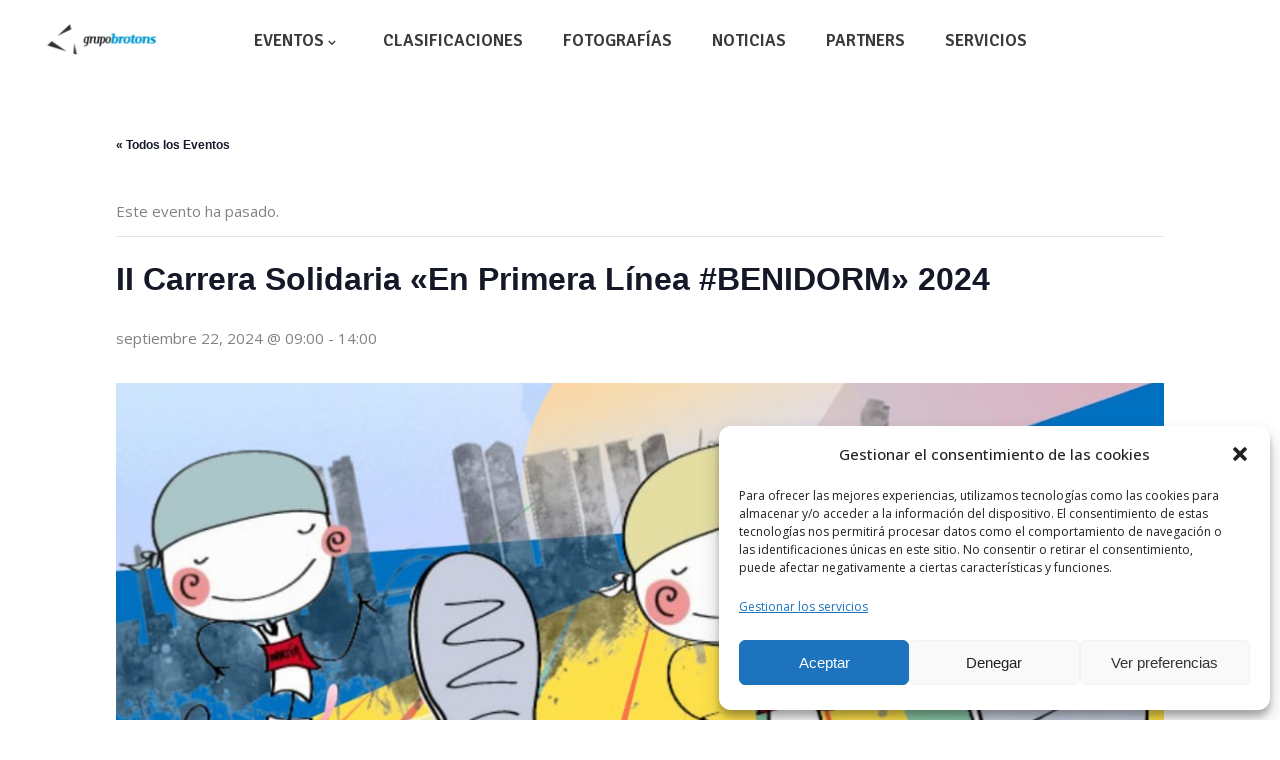

--- FILE ---
content_type: text/css
request_url: https://grupobrotons.com/wp-content/themes/superfood/assets/css/style_dynamic.css?ver=1768217092
body_size: 57
content:
.eltdf-boxed .eltdf-wrapper { background-attachment: fixed;}

.eltdf-content .eltdf-content-inner > .eltdf-full-width > .eltdf-full-width-inner { padding-top: 40px;}

.eltdf-content .eltdf-content-inner > .eltdf-container > .eltdf-container-inner { padding-top: 40px;}

footer .eltdf-footer-top-holder { background-color: #606060;}

footer .eltdf-footer-bottom-holder { background-color: #cecece;}


        
        
        
        
        
        
        
        
        
        
        
        
        
        
        
        
        

--- FILE ---
content_type: text/css
request_url: https://grupobrotons.com/wp-content/themes/superfood/assets/css/modules-responsive.min.css?ver=6.9
body_size: 4633
content:
@media only screen and (max-width:1200px){.eltdf-container-inner,.eltdf-grid,.eltdf-row-grid-section,.eltdf-slider .carousel-inner .eltdf-slider-content-outer{width:950px}}@media only screen and (max-width:1024px){.eltdf-container-inner,.eltdf-grid,.eltdf-row-grid-section,.eltdf-slider .carousel-inner .eltdf-slider-content-outer{width:768px}}@media only screen and (max-width:800px){.eltdf-container-inner,.eltdf-grid,.eltdf-row-grid-section,.eltdf-slider .carousel-inner .eltdf-slider-content-outer{width:600px}}@media only screen and (max-width:680px){.eltdf-container-inner,.eltdf-grid,.eltdf-row-grid-section,.eltdf-slider .carousel-inner .eltdf-slider-content-outer{width:420px}}@media only screen and (max-width:480px){.eltdf-container-inner,.eltdf-grid,.eltdf-row-grid-section,.eltdf-slider .carousel-inner .eltdf-slider-content-outer{width:300px}}@media only screen and (max-width:320px){.eltdf-container-inner,.eltdf-grid,.eltdf-row-grid-section,.eltdf-slider .carousel-inner .eltdf-slider-content-outer{width:95%}}@media only screen and (max-width:1440px){.eltdf-header-vertical .eltdf-container-inner,.eltdf-header-vertical .eltdf-grid,.eltdf-header-vertical .eltdf-row-grid-section,.eltdf-header-vertical .eltdf-slider .carousel-inner .eltdf-slider-content-outer{width:950px}}@media only screen and (max-width:1200px){.eltdf-header-vertical .eltdf-container-inner,.eltdf-header-vertical .eltdf-grid,.eltdf-header-vertical .eltdf-row-grid-section,.eltdf-header-vertical .eltdf-slider .carousel-inner .eltdf-slider-content-outer{width:768px}}@media only screen and (max-width:1024px){.eltdf-header-vertical .eltdf-container-inner,.eltdf-header-vertical .eltdf-grid,.eltdf-header-vertical .eltdf-row-grid-section,.eltdf-header-vertical .eltdf-slider .carousel-inner .eltdf-slider-content-outer{width:768px}}@media only screen and (max-width:800px){.eltdf-header-vertical .eltdf-container-inner,.eltdf-header-vertical .eltdf-grid,.eltdf-header-vertical .eltdf-row-grid-section,.eltdf-header-vertical .eltdf-slider .carousel-inner .eltdf-slider-content-outer{width:600px}}@media only screen and (max-width:680px){.eltdf-header-vertical .eltdf-container-inner,.eltdf-header-vertical .eltdf-grid,.eltdf-header-vertical .eltdf-row-grid-section,.eltdf-header-vertical .eltdf-slider .carousel-inner .eltdf-slider-content-outer{width:420px}}@media only screen and (max-width:480px){.eltdf-header-vertical .eltdf-container-inner,.eltdf-header-vertical .eltdf-grid,.eltdf-header-vertical .eltdf-row-grid-section,.eltdf-header-vertical .eltdf-slider .carousel-inner .eltdf-slider-content-outer{width:300px}}@media only screen and (max-width:320px){.eltdf-header-vertical .eltdf-container-inner,.eltdf-header-vertical .eltdf-grid,.eltdf-header-vertical .eltdf-row-grid-section,.eltdf-header-vertical .eltdf-slider .carousel-inner .eltdf-slider-content-outer{width:95%}}@media only screen and (max-width:1200px){.eltdf-boxed .eltdf-footer-inner,.eltdf-boxed .eltdf-wrapper-inner{width:1000px}}@media only screen and (max-width:1024px){.eltdf-boxed .eltdf-footer-inner,.eltdf-boxed .eltdf-wrapper-inner{width:818px}}@media only screen and (max-width:768px){.eltdf-boxed .eltdf-footer-inner,.eltdf-boxed .eltdf-wrapper-inner{width:650px}}@media only screen and (max-width:600px){.eltdf-boxed .eltdf-footer-inner,.eltdf-boxed .eltdf-wrapper-inner{width:470px}}@media only screen and (max-width:480px){.eltdf-boxed .eltdf-footer-inner,.eltdf-boxed .eltdf-wrapper-inner{width:350px}}@media only screen and (max-width:320px){.eltdf-boxed .eltdf-footer-inner,.eltdf-boxed .eltdf-wrapper-inner{width:96%}}@media only screen and (max-width:1440px){.eltdf-two-columns-66-33 .eltdf-column1 .eltdf-column-inner{padding:0 21px 0 0}.eltdf-two-columns-66-33 .eltdf-column2 .eltdf-column-inner{padding:0 0 0 21px}.eltdf-two-columns-33-66 .eltdf-column1 .eltdf-column-inner{padding:0 21px 0 0}.eltdf-two-columns-33-66 .eltdf-column2 .eltdf-column-inner{padding:0 0 0 21px}.eltdf-two-columns-75-25 .eltdf-column1 .eltdf-column-inner{padding:0 21px 0 0}.eltdf-two-columns-75-25 .eltdf-column2 .eltdf-column-inner{padding:0 0 0 21px}.eltdf-two-columns-25-75 .eltdf-column1 .eltdf-column-inner{padding:0 21px 0 0}.eltdf-two-columns-25-75 .eltdf-column2 .eltdf-column-inner{padding:0 0 0 21px}}@media only screen and (max-width:1024px){.eltdf-content{margin-top:0!important}.eltdf-content .eltdf-five-columns>.eltdf-five-columns-inner>.eltdf-column,.eltdf-content .eltdf-four-columns>.eltdf-four-columns-inner>.eltdf-column,.eltdf-content .eltdf-three-columns>.eltdf-three-columns-inner>.eltdf-column,.eltdf-content .eltdf-two-columns-25-75>.eltdf-column1,.eltdf-content .eltdf-two-columns-25-75>.eltdf-column2,.eltdf-content .eltdf-two-columns-33-66>.eltdf-column1,.eltdf-content .eltdf-two-columns-33-66>.eltdf-column2,.eltdf-content .eltdf-two-columns-50-50>.eltdf-two-columns-50-50-inner>.eltdf-column,.eltdf-content .eltdf-two-columns-66-33>.eltdf-column1,.eltdf-content .eltdf-two-columns-66-33>.eltdf-column2,.eltdf-content .eltdf-two-columns-75-25>.eltdf-column1,.eltdf-content .eltdf-two-columns-75-25>.eltdf-column2{width:100%}.eltdf-content .eltdf-five-columns>.eltdf-five-columns-inner,.eltdf-content .eltdf-four-columns>.eltdf-four-columns-inner,.eltdf-content .eltdf-three-columns>.eltdf-three-columns-inner,.eltdf-content .eltdf-two-columns-50-50>.eltdf-two-columns-50-50-inner{margin:0}.eltdf-content .eltdf-five-columns>.eltdf-five-columns-inner>.eltdf-column>.eltdf-column-inner,.eltdf-content .eltdf-four-columns>.eltdf-four-columns-inner>.eltdf-column>.eltdf-column-inner,.eltdf-content .eltdf-three-columns>.eltdf-three-columns-inner>.eltdf-column>.eltdf-column-inner,.eltdf-content .eltdf-two-columns-25-75>.eltdf-column1>.eltdf-column-inner,.eltdf-content .eltdf-two-columns-25-75>.eltdf-column2>.eltdf-column-inner,.eltdf-content .eltdf-two-columns-33-66>.eltdf-column1>.eltdf-column-inner,.eltdf-content .eltdf-two-columns-33-66>.eltdf-column2>.eltdf-column-inner,.eltdf-content .eltdf-two-columns-50-50>.eltdf-two-columns-50-50-inner>.eltdf-column>.eltdf-column-inner,.eltdf-content .eltdf-two-columns-66-33>.eltdf-column1>.eltdf-column-inner,.eltdf-content .eltdf-two-columns-66-33>.eltdf-column2>.eltdf-column-inner,.eltdf-content .eltdf-two-columns-75-25>.eltdf-column1>.eltdf-column-inner,.eltdf-content .eltdf-two-columns-75-25>.eltdf-column2>.eltdf-column-inner{padding:0}}@media only screen and (min-width:769px) and (max-width:1024px){footer .eltdf-footer-bottom-holder .eltdf-column,footer .eltdf-footer-top-holder .eltdf-column{width:50%}footer .eltdf-footer-bottom-holder .eltdf-column:first-child,footer .eltdf-footer-bottom-holder .eltdf-column:nth-child(2),footer .eltdf-footer-top-holder .eltdf-column:first-child,footer .eltdf-footer-top-holder .eltdf-column:nth-child(2){margin-bottom:30px}footer .eltdf-footer-bottom-holder .eltdf-column:nth-child(3),footer .eltdf-footer-top-holder .eltdf-column:nth-child(3){clear:both}}@media only screen and (max-width:768px){.eltdf-five-columns>.eltdf-five-columns-inner>.eltdf-column,.eltdf-four-columns>.eltdf-four-columns-inner>.eltdf-column,.eltdf-three-columns>.eltdf-three-columns-inner>.eltdf-column,.eltdf-two-columns-25-75>.eltdf-column1,.eltdf-two-columns-25-75>.eltdf-column2,.eltdf-two-columns-33-66>.eltdf-column1,.eltdf-two-columns-33-66>.eltdf-column2,.eltdf-two-columns-50-50-small>.eltdf-two-columns-50-50-inner>.eltdf-column,.eltdf-two-columns-50-50>.eltdf-two-columns-50-50-inner>.eltdf-column,.eltdf-two-columns-66-33>.eltdf-column1,.eltdf-two-columns-66-33>.eltdf-column2,.eltdf-two-columns-75-25>.eltdf-column1,.eltdf-two-columns-75-25>.eltdf-column2{width:100%}.eltdf-five-columns>.eltdf-five-columns-inner,.eltdf-four-columns>.eltdf-four-columns-inner,.eltdf-three-columns>.eltdf-three-columns-inner,.eltdf-two-columns-50-50-small>.eltdf-two-columns-50-50-inner,.eltdf-two-columns-50-50>.eltdf-two-columns-50-50-inner{margin:0}.eltdf-five-columns>.eltdf-five-columns-inner>.eltdf-column>.eltdf-column-inner,.eltdf-four-columns>.eltdf-four-columns-inner>.eltdf-column>.eltdf-column-inner,.eltdf-three-columns>.eltdf-three-columns-inner>.eltdf-column>.eltdf-column-inner,.eltdf-two-columns-25-75>.eltdf-column1>.eltdf-column-inner,.eltdf-two-columns-25-75>.eltdf-column2>.eltdf-column-inner,.eltdf-two-columns-33-66>.eltdf-column1>.eltdf-column-inner,.eltdf-two-columns-33-66>.eltdf-column2>.eltdf-column-inner,.eltdf-two-columns-50-50-small>.eltdf-two-columns-50-50-inner>.eltdf-column>.eltdf-column-inner,.eltdf-two-columns-50-50>.eltdf-two-columns-50-50-inner>.eltdf-column>.eltdf-column-inner,.eltdf-two-columns-66-33>.eltdf-column1>.eltdf-column-inner,.eltdf-two-columns-66-33>.eltdf-column2>.eltdf-column-inner,.eltdf-two-columns-75-25>.eltdf-column1>.eltdf-column-inner,.eltdf-two-columns-75-25>.eltdf-column2>.eltdf-column-inner{padding:0}}@media only screen and (max-width:1400px){.eltdf-top-bar .eltdf-grid{width:100%}.eltdf-top-bar .eltdf-grid>.eltdf-vertical-align-containers{padding:0 30px}.eltdf-top-bar>.eltdf-vertical-align-containers{padding:0 30px}.eltdf-page-header .eltdf-menu-area{padding:0 30px}.eltdf-page-header .eltdf-sticky-header .eltdf-sticky-holder .eltdf-vertical-align-containers{padding:0 30px}.eltdf-header-standard .eltdf-menu-area .eltdf-grid{width:100%}}@media only screen and (max-width:1200px){.eltdf-page-header .eltdf-vertical-align-containers .eltdf-position-center{position:relative;display:inline-block;vertical-align:middle;width:auto;margin:0 0 0 20px}.eltdf-page-header .eltdf-sticky-header .eltdf-vertical-align-containers .eltdf-position-center{width:auto}}@media only screen and (max-width:1024px){.eltdf-top-bar{display:inline-block;vertical-align:middle;height:auto!important;padding:15px 0}.eltdf-top-bar>.eltdf-vertical-align-containers{padding:0 20px}.eltdf-top-bar .eltdf-vertical-align-containers .eltdf-position-left,.eltdf-top-bar .eltdf-vertical-align-containers .eltdf-position-right{position:relative;display:block;float:none;width:100%;height:auto;text-align:inherit}.eltdf-page-header{display:none}.eltdf-header-vertical .eltdf-vertical-menu-area{display:none}.eltdf-header-vertical .eltdf-content,.eltdf-header-vertical footer{padding-left:0}.eltdf-mobile-header{display:block}}@media only screen and (max-width:1440px){.eltdf-grid-1300 .eltdf-drop-down .wide .second>.inner>ul{width:1100px}}@media only screen and (max-width:1200px){.eltdf-drop-down .wide .second>.inner>ul{width:950px}}@media only screen and (max-width:1024px){.eltdf-drop-down .wide .second>.inner>ul{width:768px}}@media only screen and (max-width:1200px){.eltdf-boxed .eltdf-page-header .eltdf-fixed-wrapper.fixed,.eltdf-boxed .eltdf-page-header .eltdf-sticky-header{width:1000px}}@media only screen and (max-width:1024px){.eltdf-boxed.eltdf-sticky-up-mobile-header .mobile-header-appear .eltdf-mobile-header-inner{width:818px;left:auto}}@media only screen and (max-width:768px){.eltdf-boxed.eltdf-sticky-up-mobile-header .mobile-header-appear .eltdf-mobile-header-inner{width:650px}}@media only screen and (max-width:600px){.eltdf-boxed.eltdf-sticky-up-mobile-header .mobile-header-appear .eltdf-mobile-header-inner{width:470px}}@media only screen and (max-width:480px){.eltdf-boxed.eltdf-sticky-up-mobile-header .mobile-header-appear .eltdf-mobile-header-inner{width:350px}}@media only screen and (max-width:320px){.eltdf-boxed.eltdf-sticky-up-mobile-header .mobile-header-appear .eltdf-mobile-header-inner{width:96%}}@media only screen and (max-width:1440px){footer .eltdf-footer-top:not(.eltdf-footer-top-full) .eltdf-container-inner{padding:61px 0}footer .eltdf-footer-top.eltdf-footer-top-full{padding:61px 40px}footer .eltdf-footer-bottom.eltdf-footer-bottom-full{padding:19px 40px}footer .eltdf-footer-inner>.eltdf-footer-bottom-holder,footer .eltdf-footer-inner>.eltdf-footer-top-holder{padding:0 40px}footer .eltdf-footer-bottom-full>.eltdf-four-columns>.eltdf-four-columns-inner,footer .eltdf-footer-bottom-full>.eltdf-three-columns>.eltdf-three-columns-inner,footer .eltdf-footer-bottom-full>.eltdf-two-columns-50-50>.eltdf-two-columns-50-50-inner,footer .eltdf-footer-top-full>.eltdf-four-columns>.eltdf-four-columns-inner,footer .eltdf-footer-top-full>.eltdf-three-columns>.eltdf-three-columns-inner,footer .eltdf-footer-top-full>.eltdf-two-columns-50-50>.eltdf-two-columns-50-50-inner{margin:0 -35px}footer .eltdf-footer-bottom-full>.eltdf-four-columns>.eltdf-four-columns-inner .eltdf-column .eltdf-column-inner,footer .eltdf-footer-bottom-full>.eltdf-three-columns>.eltdf-three-columns-inner .eltdf-column .eltdf-column-inner,footer .eltdf-footer-bottom-full>.eltdf-two-columns-50-50>.eltdf-two-columns-50-50-inner .eltdf-column .eltdf-column-inner,footer .eltdf-footer-top-full>.eltdf-four-columns>.eltdf-four-columns-inner .eltdf-column .eltdf-column-inner,footer .eltdf-footer-top-full>.eltdf-three-columns>.eltdf-three-columns-inner .eltdf-column .eltdf-column-inner,footer .eltdf-footer-top-full>.eltdf-two-columns-50-50>.eltdf-two-columns-50-50-inner .eltdf-column .eltdf-column-inner{padding:0 35px}}@media only screen and (max-width:1200px){footer .eltdf-footer-top.eltdf-footer-top-full{padding:61px 30px}footer .eltdf-footer-bottom.eltdf-footer-bottom-full{padding:19px 30px}footer .eltdf-footer-inner>.eltdf-footer-bottom-holder,footer .eltdf-footer-inner>.eltdf-footer-top-holder{padding:0 30px}footer .eltdf-footer-bottom-full>.eltdf-four-columns>.eltdf-four-columns-inner,footer .eltdf-footer-bottom-full>.eltdf-three-columns>.eltdf-three-columns-inner,footer .eltdf-footer-bottom-full>.eltdf-two-columns-50-50>.eltdf-two-columns-50-50-inner,footer .eltdf-footer-top-full>.eltdf-four-columns>.eltdf-four-columns-inner,footer .eltdf-footer-top-full>.eltdf-three-columns>.eltdf-three-columns-inner,footer .eltdf-footer-top-full>.eltdf-two-columns-50-50>.eltdf-two-columns-50-50-inner{margin:0 -30px}footer .eltdf-footer-bottom-full>.eltdf-four-columns>.eltdf-four-columns-inner .eltdf-column .eltdf-column-inner,footer .eltdf-footer-bottom-full>.eltdf-three-columns>.eltdf-three-columns-inner .eltdf-column .eltdf-column-inner,footer .eltdf-footer-bottom-full>.eltdf-two-columns-50-50>.eltdf-two-columns-50-50-inner .eltdf-column .eltdf-column-inner,footer .eltdf-footer-top-full>.eltdf-four-columns>.eltdf-four-columns-inner .eltdf-column .eltdf-column-inner,footer .eltdf-footer-top-full>.eltdf-three-columns>.eltdf-three-columns-inner .eltdf-column .eltdf-column-inner,footer .eltdf-footer-top-full>.eltdf-two-columns-50-50>.eltdf-two-columns-50-50-inner .eltdf-column .eltdf-column-inner{padding:0 30px}}@media only screen and (max-width:1024px){footer .eltdf-footer-bottom-full>.eltdf-four-columns>.eltdf-four-columns-inner,footer .eltdf-footer-bottom-full>.eltdf-three-columns>.eltdf-three-columns-inner,footer .eltdf-footer-bottom-full>.eltdf-two-columns-50-50>.eltdf-two-columns-50-50-inner,footer .eltdf-footer-top-full>.eltdf-four-columns>.eltdf-four-columns-inner,footer .eltdf-footer-top-full>.eltdf-three-columns>.eltdf-three-columns-inner,footer .eltdf-footer-top-full>.eltdf-two-columns-50-50>.eltdf-two-columns-50-50-inner{margin:0 -25px}footer .eltdf-footer-bottom-full>.eltdf-four-columns>.eltdf-four-columns-inner .eltdf-column .eltdf-column-inner,footer .eltdf-footer-bottom-full>.eltdf-three-columns>.eltdf-three-columns-inner .eltdf-column .eltdf-column-inner,footer .eltdf-footer-bottom-full>.eltdf-two-columns-50-50>.eltdf-two-columns-50-50-inner .eltdf-column .eltdf-column-inner,footer .eltdf-footer-top-full>.eltdf-four-columns>.eltdf-four-columns-inner .eltdf-column .eltdf-column-inner,footer .eltdf-footer-top-full>.eltdf-three-columns>.eltdf-three-columns-inner .eltdf-column .eltdf-column-inner,footer .eltdf-footer-top-full>.eltdf-two-columns-50-50>.eltdf-two-columns-50-50-inner .eltdf-column .eltdf-column-inner{padding:0 25px}}@media only screen and (max-width:768px){footer .eltdf-column:not(:first-child){margin-top:30px}footer .eltdf-footer-inner>.eltdf-footer-bottom-holder,footer .eltdf-footer-inner>.eltdf-footer-top-holder{padding:0 25px}footer .eltdf-footer-top.eltdf-footer-top-full{padding-right:25px;padding-left:25px}footer .eltdf-footer-bottom:not(.eltdf-footer-bottom-full) .eltdf-container-inner{padding:35px 0}footer .eltdf-footer-bottom.eltdf-footer-bottom-full{padding:35px 25px}footer .eltdf-footer-bottom-full>.eltdf-four-columns>.eltdf-four-columns-inner,footer .eltdf-footer-bottom-full>.eltdf-three-columns>.eltdf-three-columns-inner,footer .eltdf-footer-bottom-full>.eltdf-two-columns-50-50>.eltdf-two-columns-50-50-inner,footer .eltdf-footer-top-full>.eltdf-four-columns>.eltdf-four-columns-inner,footer .eltdf-footer-top-full>.eltdf-three-columns>.eltdf-three-columns-inner,footer .eltdf-footer-top-full>.eltdf-two-columns-50-50>.eltdf-two-columns-50-50-inner{margin:0}footer .eltdf-footer-bottom-full>.eltdf-four-columns>.eltdf-four-columns-inner .eltdf-column .eltdf-column-inner,footer .eltdf-footer-bottom-full>.eltdf-three-columns>.eltdf-three-columns-inner .eltdf-column .eltdf-column-inner,footer .eltdf-footer-bottom-full>.eltdf-two-columns-50-50>.eltdf-two-columns-50-50-inner .eltdf-column .eltdf-column-inner,footer .eltdf-footer-top-full>.eltdf-four-columns>.eltdf-four-columns-inner .eltdf-column .eltdf-column-inner,footer .eltdf-footer-top-full>.eltdf-three-columns>.eltdf-three-columns-inner .eltdf-column .eltdf-column-inner,footer .eltdf-footer-top-full>.eltdf-two-columns-50-50>.eltdf-two-columns-50-50-inner .eltdf-column .eltdf-column-inner{padding:0}}@media only screen and (max-width:1024px){.eltdf-title.eltdf-title-custom-font-style .eltdf-title-text{line-height:1.05em}.eltdf-title.eltdf-title-custom-font-style .eltdf-title-text span{font-size:.9em}.eltdf-title.eltdf-has-background{background:rgba(0,0,0,0) none repeat scroll 0 0!important;height:auto!important;padding:0!important}.eltdf-title.eltdf-title-image-not-responsive .eltdf-title-image{display:block}.eltdf-title .eltdf-title-holder{height:100%!important;display:block;position:absolute;top:0;left:0;padding:0!important}.eltdf-title .eltdf-title-holder .eltdf-container{display:block;height:100%}.eltdf-title .eltdf-title-holder .eltdf-container-inner{display:table;height:100%}.eltdf-title .eltdf-title-holder .eltdf-title-subtitle-holder{display:table-cell;vertical-align:middle;width:100%;padding:0!important}.eltdf-title.eltdf-breadcrumbs-type.eltdf-content-center-alignment .eltdf-title-subtitle-holder{position:absolute;top:50%;left:0;-webkit-transform:translateY(-50%);-moz-transform:translateY(-50%);transform:translateY(-50%)}.eltdf-title.eltdf-breadcrumbs-type:not(.eltdf-content-center-alignment) .eltdf-breadcrumbs-holder,.eltdf-title.eltdf-breadcrumbs-type:not(.eltdf-content-center-alignment) .eltdf-title-text{display:block;width:100%}}@media only screen and (max-width:768px){.eltdf-title.eltdf-standard-type .eltdf-subtitle{display:none}.eltdf-title.eltdf-title-custom-font-style .eltdf-title-text{line-height:.95em}.eltdf-title.eltdf-title-custom-font-style .eltdf-title-text span{font-size:.8em}}@media only screen and (max-width:600px){.eltdf-title.eltdf-title-custom-font-style .eltdf-title-text{line-height:.85em}.eltdf-title.eltdf-title-custom-font-style .eltdf-title-text span{font-size:.7em}}@media only screen and (max-width:1024px){.search .eltdf-content .eltdf-content-inner>.eltdf-container>.eltdf-container-inner{padding:40px 0 0}.eltdf-search-page-holder article .eltdf-post-image{width:82px}.eltdf-search-page-holder article .eltdf-post-title-area{padding:0 0 0 108px;min-height:82px}}@media only screen and (max-width:600px){.eltdf-search-page-holder article .eltdf-post-image{width:72px}.eltdf-search-page-holder article .eltdf-post-title-area{padding:0 0 0 92px;min-height:72px}}.eltdf-blog-holder.eltdf-blog-type-masonry .eltdf-blog-masonry-grid-sizer,.eltdf-blog-holder.eltdf-blog-type-masonry article{width:30.7692307692%}.eltdf-blog-holder.eltdf-blog-type-masonry .eltdf-blog-masonry-grid-gutter{width:3.8461538462%}.eltdf-content-left-from-sidebar .eltdf-blog-holder.eltdf-blog-type-masonry .eltdf-blog-masonry-grid-sizer,.eltdf-content-left-from-sidebar .eltdf-blog-holder.eltdf-blog-type-masonry article,.eltdf-content-right-from-sidebar .eltdf-blog-holder.eltdf-blog-type-masonry .eltdf-blog-masonry-grid-sizer,.eltdf-content-right-from-sidebar .eltdf-blog-holder.eltdf-blog-type-masonry article{width:46.9684721099%}.eltdf-content-left-from-sidebar .eltdf-blog-holder.eltdf-blog-type-masonry .eltdf-blog-masonry-grid-gutter,.eltdf-content-right-from-sidebar .eltdf-blog-holder.eltdf-blog-type-masonry .eltdf-blog-masonry-grid-gutter{width:6.0630557801%}.eltdf-blog-holder.eltdf-masonry-full-width .eltdf-blog-masonry-grid-sizer,.eltdf-blog-holder.eltdf-masonry-full-width article{width:22.7078239609%}.eltdf-blog-holder.eltdf-masonry-full-width .eltdf-blog-masonry-grid-gutter{width:3.0562347188%}.eltdf-content-left-from-sidebar .eltdf-blog-holder.eltdf-masonry-full-width .eltdf-blog-masonry-grid-sizer,.eltdf-content-left-from-sidebar .eltdf-blog-holder.eltdf-masonry-full-width article,.eltdf-content-right-from-sidebar .eltdf-blog-holder.eltdf-masonry-full-width .eltdf-blog-masonry-grid-sizer,.eltdf-content-right-from-sidebar .eltdf-blog-holder.eltdf-masonry-full-width article{width:30.1546937911%}.eltdf-content-left-from-sidebar .eltdf-blog-holder.eltdf-masonry-full-width .eltdf-blog-masonry-grid-gutter,.eltdf-content-right-from-sidebar .eltdf-blog-holder.eltdf-masonry-full-width .eltdf-blog-masonry-grid-gutter{width:4.7679593134%}@media only screen and (max-width:1440px){.eltdf-blog-holder.eltdf-masonry-full-width .eltdf-blog-masonry-grid-sizer,.eltdf-blog-holder.eltdf-masonry-full-width article{width:30.4498269896%}.eltdf-blog-holder.eltdf-masonry-full-width .eltdf-blog-masonry-grid-gutter{width:4.3252595156%}.eltdf-content-left-from-sidebar .eltdf-blog-holder.eltdf-masonry-full-width .eltdf-blog-masonry-grid-sizer,.eltdf-content-left-from-sidebar .eltdf-blog-holder.eltdf-masonry-full-width article,.eltdf-content-right-from-sidebar .eltdf-blog-holder.eltdf-masonry-full-width .eltdf-blog-masonry-grid-sizer,.eltdf-content-right-from-sidebar .eltdf-blog-holder.eltdf-masonry-full-width article{width:46.6651845265%}.eltdf-content-left-from-sidebar .eltdf-blog-holder.eltdf-masonry-full-width .eltdf-blog-masonry-grid-gutter,.eltdf-content-right-from-sidebar .eltdf-blog-holder.eltdf-masonry-full-width .eltdf-blog-masonry-grid-gutter{width:6.6696309471%}}@media only screen and (max-width:1280px){.eltdf-blog-holder.eltdf-blog-type-masonry .eltdf-blog-masonry-grid-sizer,.eltdf-blog-holder.eltdf-blog-type-masonry article{width:30.5555555556%}.eltdf-blog-holder.eltdf-blog-type-masonry .eltdf-blog-masonry-grid-gutter{width:4.1666666667%}.eltdf-content-left-from-sidebar .eltdf-blog-holder.eltdf-blog-type-masonry .eltdf-blog-masonry-grid-sizer,.eltdf-content-left-from-sidebar .eltdf-blog-holder.eltdf-blog-type-masonry article,.eltdf-content-right-from-sidebar .eltdf-blog-holder.eltdf-blog-type-masonry .eltdf-blog-masonry-grid-sizer,.eltdf-content-right-from-sidebar .eltdf-blog-holder.eltdf-blog-type-masonry article{width:46.7907573813%}.eltdf-content-left-from-sidebar .eltdf-blog-holder.eltdf-blog-type-masonry .eltdf-blog-masonry-grid-gutter,.eltdf-content-right-from-sidebar .eltdf-blog-holder.eltdf-blog-type-masonry .eltdf-blog-masonry-grid-gutter{width:6.4184852375%}.eltdf-blog-holder.eltdf-masonry-full-width .eltdf-blog-masonry-grid-sizer,.eltdf-blog-holder.eltdf-masonry-full-width article{width:29.9866131191%}.eltdf-blog-holder.eltdf-masonry-full-width .eltdf-blog-masonry-grid-gutter{width:5.0200803213%}.eltdf-content-left-from-sidebar .eltdf-blog-holder.eltdf-masonry-full-width .eltdf-blog-masonry-grid-sizer,.eltdf-content-left-from-sidebar .eltdf-blog-holder.eltdf-masonry-full-width article,.eltdf-content-right-from-sidebar .eltdf-blog-holder.eltdf-masonry-full-width .eltdf-blog-masonry-grid-sizer,.eltdf-content-right-from-sidebar .eltdf-blog-holder.eltdf-masonry-full-width article{width:46.1119751166%}.eltdf-content-left-from-sidebar .eltdf-blog-holder.eltdf-masonry-full-width .eltdf-blog-masonry-grid-gutter,.eltdf-content-right-from-sidebar .eltdf-blog-holder.eltdf-masonry-full-width .eltdf-blog-masonry-grid-gutter{width:7.7760497667%}}@media only screen and (max-width:1200px){.eltdf-blog-holder.eltdf-blog-type-masonry .eltdf-blog-masonry-grid-sizer,.eltdf-blog-holder.eltdf-blog-type-masonry article{width:29.8245614035%}.eltdf-blog-holder.eltdf-blog-type-masonry .eltdf-blog-masonry-grid-gutter{width:5.2631578947%}.eltdf-content-left-from-sidebar .eltdf-blog-holder.eltdf-blog-type-masonry .eltdf-blog-masonry-grid-sizer,.eltdf-content-left-from-sidebar .eltdf-blog-holder.eltdf-blog-type-masonry article,.eltdf-content-right-from-sidebar .eltdf-blog-holder.eltdf-blog-type-masonry .eltdf-blog-masonry-grid-sizer,.eltdf-content-right-from-sidebar .eltdf-blog-holder.eltdf-blog-type-masonry article{width:45.9172563963%}.eltdf-content-left-from-sidebar .eltdf-blog-holder.eltdf-blog-type-masonry .eltdf-blog-masonry-grid-gutter,.eltdf-content-right-from-sidebar .eltdf-blog-holder.eltdf-blog-type-masonry .eltdf-blog-masonry-grid-gutter{width:8.1654872074%}.eltdf-blog-holder.eltdf-masonry-full-width .eltdf-blog-masonry-grid-sizer,.eltdf-blog-holder.eltdf-masonry-full-width article{width:47.2707423581%}.eltdf-blog-holder.eltdf-masonry-full-width .eltdf-blog-masonry-grid-gutter{width:5.4585152838%}.eltdf-content-left-from-sidebar .eltdf-blog-holder.eltdf-masonry-full-width .eltdf-blog-masonry-grid-sizer,.eltdf-content-left-from-sidebar .eltdf-blog-holder.eltdf-masonry-full-width article,.eltdf-content-right-from-sidebar .eltdf-blog-holder.eltdf-masonry-full-width .eltdf-blog-masonry-grid-sizer,.eltdf-content-right-from-sidebar .eltdf-blog-holder.eltdf-masonry-full-width article{width:100%}.eltdf-content-left-from-sidebar .eltdf-blog-holder.eltdf-masonry-full-width .eltdf-blog-masonry-grid-gutter,.eltdf-content-right-from-sidebar .eltdf-blog-holder.eltdf-masonry-full-width .eltdf-blog-masonry-grid-gutter{width:8.4793668739%}}@media only screen and (max-width:1024px){.eltdf-blog-holder.eltdf-blog-type-masonry .eltdf-blog-masonry-grid-sizer,.eltdf-blog-holder.eltdf-blog-type-masonry article{width:46.7447916667%}.eltdf-blog-holder.eltdf-blog-type-masonry .eltdf-blog-masonry-grid-gutter{width:6.5104166667%}.eltdf-content-left-from-sidebar .eltdf-blog-holder.eltdf-blog-type-masonry .eltdf-blog-masonry-grid-sizer,.eltdf-content-left-from-sidebar .eltdf-blog-holder.eltdf-blog-type-masonry article,.eltdf-content-right-from-sidebar .eltdf-blog-holder.eltdf-blog-type-masonry .eltdf-blog-masonry-grid-sizer,.eltdf-content-right-from-sidebar .eltdf-blog-holder.eltdf-blog-type-masonry article{width:46.7447916667%}.eltdf-content-left-from-sidebar .eltdf-blog-holder.eltdf-blog-type-masonry .eltdf-blog-masonry-grid-gutter,.eltdf-content-right-from-sidebar .eltdf-blog-holder.eltdf-blog-type-masonry .eltdf-blog-masonry-grid-gutter{width:6.5104166667%}.eltdf-blog-holder.eltdf-masonry-full-width .eltdf-blog-masonry-grid-sizer,.eltdf-blog-holder.eltdf-masonry-full-width article{width:47.2943722944%}.eltdf-blog-holder.eltdf-masonry-full-width .eltdf-blog-masonry-grid-gutter{width:5.4112554113%}.eltdf-content-left-from-sidebar .eltdf-blog-holder.eltdf-masonry-full-width .eltdf-blog-masonry-grid-sizer,.eltdf-content-left-from-sidebar .eltdf-blog-holder.eltdf-masonry-full-width article,.eltdf-content-right-from-sidebar .eltdf-blog-holder.eltdf-masonry-full-width .eltdf-blog-masonry-grid-sizer,.eltdf-content-right-from-sidebar .eltdf-blog-holder.eltdf-masonry-full-width article{width:47.2943722944%}.eltdf-content-left-from-sidebar .eltdf-blog-holder.eltdf-masonry-full-width .eltdf-blog-masonry-grid-gutter,.eltdf-content-right-from-sidebar .eltdf-blog-holder.eltdf-masonry-full-width .eltdf-blog-masonry-grid-gutter{width:5.4112554113%}}@media only screen and (max-width:768px){.eltdf-blog-holder.eltdf-blog-type-masonry .eltdf-blog-masonry-grid-sizer,.eltdf-blog-holder.eltdf-blog-type-masonry article{width:100%!important}.eltdf-blog-holder.eltdf-blog-type-masonry .eltdf-blog-masonry-grid-gutter{width:8.3333333333%!important}.eltdf-blog-holder.eltdf-masonry-full-width .eltdf-blog-masonry-grid-sizer,.eltdf-blog-holder.eltdf-masonry-full-width article{width:100%!important}.eltdf-blog-holder.eltdf-masonry-full-width .eltdf-blog-masonry-grid-gutter{width:7.4850299401%!important}}@media only screen and (max-width:1200px){.eltdf-blog-holder:not(.eltdf-blog-type-masonry) article.format-link .eltdf-link-content .eltdf-link-text{padding:71px 95px 67px}.eltdf-blog-holder:not(.eltdf-blog-type-masonry) article.format-quote .eltdf-quote-content .eltdf-quote-text{padding:71px 95px 67px}}@media only screen and (max-width:1024px){.eltdf-blog-holder:not(.eltdf-blog-type-masonry) article.format-link .eltdf-link-content .eltdf-link-text{padding:71px 75px 67px}.eltdf-blog-holder:not(.eltdf-blog-type-masonry) article.format-quote .eltdf-quote-content .eltdf-quote-text{padding:71px 75px 67px}.page-template-blog-masonry-full-width .eltdf-full-width-inner{padding:0 6%}}@media only screen and (max-width:768px){.eltdf-blog-holder:not(.eltdf-blog-type-masonry) article.format-link .eltdf-link-content .eltdf-link-text{padding:71px 55px 67px}.eltdf-blog-holder:not(.eltdf-blog-type-masonry) article.format-quote .eltdf-quote-content .eltdf-quote-text{padding:71px 55px 67px}.eltdf-blog-holder.eltdf-blog-single article .eltdf-blog-single-share,.eltdf-blog-holder.eltdf-blog-single article .eltdf-single-tags-holder{display:block;float:none;padding:0 0 10px}.eltdf-blog-holder.eltdf-blog-single .eltdf-comment-holder .eltdf-comment-list .children{padding:0 0 0 60px}.eltdf-column1 .eltdf-related-posts-holder .eltdf-related-post,.eltdf-column2 .eltdf-related-posts-holder .eltdf-related-post,.eltdf-related-posts-holder .eltdf-related-post{width:50%}}@media only screen and (max-width:600px){.eltdf-blog-holder:not(.eltdf-blog-type-masonry) article.format-link .eltdf-link-content .eltdf-link-text{padding:71px 30px 67px}.eltdf-blog-holder:not(.eltdf-blog-type-masonry) article.format-quote .eltdf-quote-content .eltdf-quote-text{padding:71px 30px 67px}.eltdf-blog-holder.eltdf-blog-single .eltdf-comment-holder .eltdf-comment-list .children{padding:0 0 0 30px}.eltdf-blog-holder.eltdf-blog-single .eltdf-comment-holder .eltdf-comment-text .eltdf-comment-date,.eltdf-blog-holder.eltdf-blog-single .eltdf-comment-holder .eltdf-comment-text .eltdf-comment-name{float:none}.eltdf-blog-holder.eltdf-blog-single .eltdf-comment-holder .eltdf-comment-text .comment-edit-link,.eltdf-blog-holder.eltdf-blog-single .eltdf-comment-holder .eltdf-comment-text .comment-reply-link,.eltdf-blog-holder.eltdf-blog-single .eltdf-comment-holder .eltdf-comment-text .replay{float:none;margin:0 10px 0 0}}@media only screen and (max-width:480px){.eltdf-blog-holder.eltdf-blog-single .eltdf-related-posts-holder .eltdf-related-post{width:100%!important}.eltdf-blog-holder.eltdf-blog-single .eltdf-comment-holder .eltdf-comment-list .children{padding:0 0 0 20px}.eltdf-blog-holder.eltdf-blog-single .eltdf-comment-holder .eltdf-comment-image{float:none}.eltdf-blog-holder.eltdf-blog-single .eltdf-comment-holder .eltdf-comment-text{padding:20px 0 0;min-height:inherit}}@media only screen and (max-width:1200px){.eltdf-blog-list-holder:not(.eltdf-masonry).eltdf-blog-list-columns-4 .eltdf-blog-list>li{width:33%}.eltdf-blog-list-holder:not(.eltdf-masonry).eltdf-blog-list-columns-4 .eltdf-blog-list>li:nth-child(4n+1){clear:none}.eltdf-blog-list-holder:not(.eltdf-masonry).eltdf-blog-list-columns-4 .eltdf-blog-list>li:nth-child(3n+1){clear:both}.eltdf-blog-list-holder.eltdf-masonry.eltdf-blog-list-columns-4 .eltdf-blog-list>li,.eltdf-blog-list-holder.eltdf-masonry.eltdf-blog-list-columns-4 .eltdf-blog-masonry-grid-sizer{width:33%}}@media only screen and (max-width:1024px){.eltdf-blog-list-holder:not(.eltdf-masonry).eltdf-blog-list-columns-3 .eltdf-blog-list>li,.eltdf-blog-list-holder:not(.eltdf-masonry).eltdf-blog-list-columns-4 .eltdf-blog-list>li{width:50%}.eltdf-blog-list-holder:not(.eltdf-masonry).eltdf-blog-list-columns-3 .eltdf-blog-list>li:nth-child(3n+1),.eltdf-blog-list-holder:not(.eltdf-masonry).eltdf-blog-list-columns-4 .eltdf-blog-list>li:nth-child(3n+1){clear:none}.eltdf-blog-list-holder:not(.eltdf-masonry).eltdf-blog-list-columns-3 .eltdf-blog-list>li:nth-child(odd),.eltdf-blog-list-holder:not(.eltdf-masonry).eltdf-blog-list-columns-4 .eltdf-blog-list>li:nth-child(odd){clear:both}.eltdf-blog-list-holder.eltdf-masonry.eltdf-blog-list-columns-3 .eltdf-blog-list>li,.eltdf-blog-list-holder.eltdf-masonry.eltdf-blog-list-columns-3 .eltdf-blog-masonry-grid-sizer,.eltdf-blog-list-holder.eltdf-masonry.eltdf-blog-list-columns-4 .eltdf-blog-list>li,.eltdf-blog-list-holder.eltdf-masonry.eltdf-blog-list-columns-4 .eltdf-blog-masonry-grid-sizer{width:50%}}@media only screen and (max-width:768px){.eltdf-blog-list-holder:not(.eltdf-masonry) .eltdf-blog-list>li{width:100%!important;float:none}.eltdf-blog-list-holder.eltdf-masonry .eltdf-blog-list>li,.eltdf-blog-list-holder.eltdf-masonry .eltdf-blog-masonry-grid-sizer{width:100%!important}.eltdf-blog-list-holder.eltdf-masonry .eltdf-blog-masonry-grid-gutter{width:0!important}}@media only screen and (max-width:1200px){.eltdf-btn.eltdf-btn-huge,.eltdf-btn.eltdf-btn-large{padding:13px 46px}}@media only screen and (min-width:1201px) and (max-width:1300px){.eltdf-call-to-action-holder .eltdf-grid{width:1100px}}@media only screen and (max-width:1200px){.eltdf-call-to-action-holder.eltdf-four-fifths-columns .eltdf-cta-text-holder,.eltdf-call-to-action-holder.eltdf-three-quarters-columns .eltdf-cta-text-holder{width:66.66666666666667%}.eltdf-call-to-action-holder.eltdf-four-fifths-columns .eltdf-cta-button-holder,.eltdf-call-to-action-holder.eltdf-three-quarters-columns .eltdf-cta-button-holder{width:33.33333333333333%}}@media only screen and (max-width:768px){.eltdf-call-to-action-holder.eltdf-normal-layout .eltdf-cta-button-holder,.eltdf-call-to-action-holder.eltdf-normal-layout .eltdf-cta-inner,.eltdf-call-to-action-holder.eltdf-normal-layout .eltdf-cta-text-holder{display:block}.eltdf-call-to-action-holder.eltdf-normal-layout .eltdf-cta-button-holder{margin:28px 0 0;text-align:initial}.eltdf-call-to-action-holder.eltdf-four-fifths-columns .eltdf-cta-button-holder,.eltdf-call-to-action-holder.eltdf-four-fifths-columns .eltdf-cta-text-holder,.eltdf-call-to-action-holder.eltdf-three-quarters-columns .eltdf-cta-button-holder,.eltdf-call-to-action-holder.eltdf-three-quarters-columns .eltdf-cta-text-holder,.eltdf-call-to-action-holder.eltdf-two-halves-columns .eltdf-cta-button-holder,.eltdf-call-to-action-holder.eltdf-two-halves-columns .eltdf-cta-text-holder,.eltdf-call-to-action-holder.eltdf-two-thirds-columns .eltdf-cta-button-holder,.eltdf-call-to-action-holder.eltdf-two-thirds-columns .eltdf-cta-text-holder{width:100%}}@media only screen and (max-width:1024px){.eltdf-clients-boxes-holder .eltdf-cb-inner{margin:0 -24px}.eltdf-clients-boxes-holder .eltdf-cb-item{padding:0 24px;margin:0 0 25px}.eltdf-clients-boxes-holder .eltdf-cb-item .eltdf-cb-item-inner{margin:0 0 24px}.eltdf-clients-boxes-holder .eltdf-cb-item .eltdf-cb-item-inner:before{right:-24px}.eltdf-clients-boxes-holder .eltdf-cb-item .eltdf-cb-item-inner:after{bottom:-24px}}@media only screen and (max-width:768px){.eltdf-clients-boxes-holder.eltdf-cb-columns-three .eltdf-cb-item{width:50%}}@media only screen and (max-width:768px) and (min-width:481px){.eltdf-clients-boxes-holder.eltdf-cb-columns-three .eltdf-cb-item:nth-child(2n) .eltdf-cb-item-inner:before{display:none}.eltdf-clients-boxes-holder.eltdf-cb-columns-three .eltdf-cb-item:nth-last-child(-n+2){margin:0}.eltdf-clients-boxes-holder.eltdf-cb-columns-three .eltdf-cb-item:nth-last-child(-n+2) .eltdf-cb-item-inner{margin:0}.eltdf-clients-boxes-holder.eltdf-cb-columns-three .eltdf-cb-item:nth-last-child(-n+2) .eltdf-cb-item-inner:after{display:none}.eltdf-clients-boxes-holder.eltdf-cb-columns-three .eltdf-cb-item:nth-child(odd){clear:both}}@media only screen and (max-width:768px){.eltdf-clients-boxes-holder.eltdf-cb-columns-four .eltdf-cb-item{width:50%}}@media only screen and (max-width:768px) and (min-width:481px){.eltdf-clients-boxes-holder.eltdf-cb-columns-four .eltdf-cb-item:nth-child(2n) .eltdf-cb-item-inner:before{display:none}.eltdf-clients-boxes-holder.eltdf-cb-columns-four .eltdf-cb-item:nth-last-child(-n+2){margin:0}.eltdf-clients-boxes-holder.eltdf-cb-columns-four .eltdf-cb-item:nth-last-child(-n+2) .eltdf-cb-item-inner{margin:0}.eltdf-clients-boxes-holder.eltdf-cb-columns-four .eltdf-cb-item:nth-last-child(-n+2) .eltdf-cb-item-inner:after{display:none}.eltdf-clients-boxes-holder.eltdf-cb-columns-four .eltdf-cb-item:nth-child(odd){clear:both}}@media only screen and (max-width:480px){.eltdf-clients-boxes-holder.eltdf-cb-columns-three .eltdf-cb-item{width:100%}.eltdf-clients-boxes-holder.eltdf-cb-columns-four .eltdf-cb-item{width:100%}.eltdf-clients-boxes-holder .eltdf-cb-inner{margin:0}.eltdf-clients-boxes-holder .eltdf-cb-item{padding:0}.eltdf-clients-boxes-holder .eltdf-cb-item .eltdf-cb-item-inner:before{display:none}.eltdf-clients-boxes-holder .eltdf-cb-item:nth-last-child(-n+1) .eltdf-cb-item-inner:after{display:none}}@media only screen and (max-width:1200px){.eltdf-countdown .countdown-row .countdown-section .countdown-amount{font-size:60px}}@media only screen and (max-width:768px){.eltdf-countdown .countdown-row .countdown-section .countdown-amount{font-size:50px}}@media only screen and (max-width:600px){.eltdf-countdown .countdown-row.countdown-show4 .countdown-section,.eltdf-countdown .countdown-row.countdown-show5 .countdown-section,.eltdf-countdown .countdown-row.countdown-show6 .countdown-section,.eltdf-countdown .countdown-row.countdown-show7 .countdown-section{width:33.33333333333333%}}@media only screen and (max-width:480px){.eltdf-countdown .countdown-row .countdown-section .countdown-amount{font-size:40px}}@media only screen and (max-width:1280px){.eltdf-elements-holder.eltdf-responsive-mode-1280.eltdf-five-columns .eltdf-eh-item,.eltdf-elements-holder.eltdf-responsive-mode-1280.eltdf-four-columns .eltdf-eh-item,.eltdf-elements-holder.eltdf-responsive-mode-1280.eltdf-six-columns .eltdf-eh-item,.eltdf-elements-holder.eltdf-responsive-mode-1280.eltdf-three-columns .eltdf-eh-item,.eltdf-elements-holder.eltdf-responsive-mode-1280.eltdf-two-columns .eltdf-eh-item{width:100%;display:inline-block;height:auto}}@media only screen and (max-width:1024px){.eltdf-elements-holder.eltdf-responsive-mode-1024.eltdf-five-columns .eltdf-eh-item,.eltdf-elements-holder.eltdf-responsive-mode-1024.eltdf-four-columns .eltdf-eh-item,.eltdf-elements-holder.eltdf-responsive-mode-1024.eltdf-six-columns .eltdf-eh-item,.eltdf-elements-holder.eltdf-responsive-mode-1024.eltdf-three-columns .eltdf-eh-item,.eltdf-elements-holder.eltdf-responsive-mode-1024.eltdf-two-columns .eltdf-eh-item{width:100%;display:inline-block;height:auto}}@media only screen and (max-width:768px){.eltdf-elements-holder.eltdf-responsive-mode-768.eltdf-five-columns .eltdf-eh-item,.eltdf-elements-holder.eltdf-responsive-mode-768.eltdf-four-columns .eltdf-eh-item,.eltdf-elements-holder.eltdf-responsive-mode-768.eltdf-six-columns .eltdf-eh-item,.eltdf-elements-holder.eltdf-responsive-mode-768.eltdf-three-columns .eltdf-eh-item,.eltdf-elements-holder.eltdf-responsive-mode-768.eltdf-two-columns .eltdf-eh-item{width:100%;display:inline-block;height:auto}}@media only screen and (max-width:600px){.eltdf-elements-holder.eltdf-responsive-mode-600.eltdf-five-columns .eltdf-eh-item,.eltdf-elements-holder.eltdf-responsive-mode-600.eltdf-four-columns .eltdf-eh-item,.eltdf-elements-holder.eltdf-responsive-mode-600.eltdf-six-columns .eltdf-eh-item,.eltdf-elements-holder.eltdf-responsive-mode-600.eltdf-three-columns .eltdf-eh-item,.eltdf-elements-holder.eltdf-responsive-mode-600.eltdf-two-columns .eltdf-eh-item{width:100%;display:inline-block;height:auto}}@media only screen and (max-width:480px){.eltdf-elements-holder.eltdf-responsive-mode-480.eltdf-five-columns .eltdf-eh-item,.eltdf-elements-holder.eltdf-responsive-mode-480.eltdf-four-columns .eltdf-eh-item,.eltdf-elements-holder.eltdf-responsive-mode-480.eltdf-six-columns .eltdf-eh-item,.eltdf-elements-holder.eltdf-responsive-mode-480.eltdf-three-columns .eltdf-eh-item,.eltdf-elements-holder.eltdf-responsive-mode-480.eltdf-two-columns .eltdf-eh-item{width:100%;display:inline-block;height:auto}}@media only screen and (max-width:480px){.eltdf-elements-holder .eltdf-eh-item-content{padding:0 10px}}@media only screen and (max-width:1280px){.eltdf-elements-holder.eltdf-responsive-mode-1280.eltdf-one-column-alignment-left .eltdf-eh-item .eltdf-eh-item-content{text-align:left}.eltdf-elements-holder.eltdf-responsive-mode-1280.eltdf-one-column-alignment-right .eltdf-eh-item .eltdf-eh-item-content{text-align:right}.eltdf-elements-holder.eltdf-responsive-mode-1280.eltdf-one-column-alignment-center .eltdf-eh-item .eltdf-eh-item-content{text-align:center}}@media only screen and (max-width:1024px){.eltdf-elements-holder.eltdf-responsive-mode-1024.eltdf-one-column-alignment-left .eltdf-eh-item .eltdf-eh-item-content{text-align:left}.eltdf-elements-holder.eltdf-responsive-mode-1024.eltdf-one-column-alignment-right .eltdf-eh-item .eltdf-eh-item-content{text-align:right}.eltdf-elements-holder.eltdf-responsive-mode-1024.eltdf-one-column-alignment-center .eltdf-eh-item .eltdf-eh-item-content{text-align:center}}@media only screen and (max-width:768px){.eltdf-elements-holder.eltdf-responsive-mode-768.eltdf-one-column-alignment-left .eltdf-eh-item .eltdf-eh-item-content{text-align:left}.eltdf-elements-holder.eltdf-responsive-mode-768.eltdf-one-column-alignment-right .eltdf-eh-item .eltdf-eh-item-content{text-align:right}.eltdf-elements-holder.eltdf-responsive-mode-768.eltdf-one-column-alignment-center .eltdf-eh-item .eltdf-eh-item-content{text-align:center}}@media only screen and (max-width:600px){.eltdf-elements-holder.eltdf-responsive-mode-600.eltdf-one-column-alignment-left .eltdf-eh-item .eltdf-eh-item-content{text-align:left}.eltdf-elements-holder.eltdf-responsive-mode-600.eltdf-one-column-alignment-right .eltdf-eh-item .eltdf-eh-item-content{text-align:right}.eltdf-elements-holder.eltdf-responsive-mode-600.eltdf-one-column-alignment-center .eltdf-eh-item .eltdf-eh-item-content{text-align:center}}@media only screen and (max-width:480px){.eltdf-elements-holder.eltdf-responsive-mode-480.eltdf-one-column-alignment-left .eltdf-eh-item .eltdf-eh-item-content{text-align:left}.eltdf-elements-holder.eltdf-responsive-mode-480.eltdf-one-column-alignment-right .eltdf-eh-item .eltdf-eh-item-content{text-align:right}.eltdf-elements-holder.eltdf-responsive-mode-480.eltdf-one-column-alignment-center .eltdf-eh-item .eltdf-eh-item-content{text-align:center}}@media only screen and (max-width:1440px){.eltdf-frame-slider-holder .eltdf-fs-phone{background-size:contain}}@media only screen and (min-width:1201px) and (max-width:1281px){.eltdf-frame-slider-holder{padding:54px 0 56px}.eltdf-frame-slider-holder .eltdf-fs-slide{position:relative;display:block;width:90%;margin:0 auto}.eltdf-frame-slider-holder .owl-controls{bottom:-96px}}@media only screen and (max-width:680px){.eltdf-frame-slider-holder{padding:74px 0}.eltdf-frame-slider-holder .eltdf-fs-phone{height:100%;width:72%;background-size:100% auto}.eltdf-frame-slider-holder .eltdf-fs-slides img{width:66%;margin:0 auto}}@media only screen and (max-width:480px){.eltdf-frame-slider-holder{padding:57px 0 66px}.eltdf-frame-slider-holder .eltdf-fs-phone{width:76%}}@media only screen and (max-width:1024px){.eltdf-google-map-overlay{display:block}}@media only screen and (max-width:1440px){.eltdf-image-gallery.eltdf-ig-columns-6 .eltdf-ig-image{width:20%}}@media only screen and (max-width:1440px) and (min-width:1201px){.eltdf-image-gallery.eltdf-ig-columns-6 .eltdf-ig-image:nth-child(6n+1){clear:none}.eltdf-image-gallery.eltdf-ig-columns-6 .eltdf-ig-image:nth-child(5n+1){clear:both}}@media only screen and (max-width:1200px){.eltdf-image-gallery.eltdf-ig-columns-5 .eltdf-ig-image{width:25%}}@media only screen and (max-width:1200px) and (min-width:1025px){.eltdf-image-gallery.eltdf-ig-columns-5 .eltdf-ig-image:nth-child(5n+1){clear:none}.eltdf-image-gallery.eltdf-ig-columns-5 .eltdf-ig-image:nth-child(4n+1){clear:both}}@media only screen and (max-width:1200px){.eltdf-image-gallery.eltdf-ig-columns-6 .eltdf-ig-image{width:25%}}@media only screen and (max-width:1200px) and (min-width:1025px){.eltdf-image-gallery.eltdf-ig-columns-6 .eltdf-ig-image:nth-child(6n+1){clear:none}.eltdf-image-gallery.eltdf-ig-columns-6 .eltdf-ig-image:nth-child(4n+1){clear:both}}@media only screen and (max-width:1200px){.eltdf-image-gallery .owl-nav .owl-prev{left:30px}.eltdf-image-gallery .owl-nav .owl-next{right:30px}}@media only screen and (max-width:1024px){.eltdf-image-gallery.eltdf-ig-columns-4 .eltdf-ig-image{width:33.3333333333%}}@media only screen and (max-width:1024px) and (min-width:769px){.eltdf-image-gallery.eltdf-ig-columns-4 .eltdf-ig-image:nth-child(3n+1){clear:both}}@media only screen and (max-width:1024px){.eltdf-image-gallery.eltdf-ig-columns-5 .eltdf-ig-image{width:33.3333333333%}}@media only screen and (max-width:1024px) and (min-width:769px){.eltdf-image-gallery.eltdf-ig-columns-5 .eltdf-ig-image:nth-child(3n+1){clear:both}}@media only screen and (max-width:1024px){.eltdf-image-gallery.eltdf-ig-columns-6 .eltdf-ig-image{width:33.3333333333%}}@media only screen and (max-width:1024px) and (min-width:769px){.eltdf-image-gallery.eltdf-ig-columns-6 .eltdf-ig-image:nth-child(3n+1){clear:both}}@media only screen and (max-width:1024px) and (min-width:769px){.eltdf-image-gallery.eltdf-ig-columns-2 .eltdf-ig-image:nth-child(odd){clear:both}}@media only screen and (max-width:1024px) and (min-width:769px){.eltdf-image-gallery.eltdf-ig-columns-3 .eltdf-ig-image:nth-child(3n+1){clear:both}}@media only screen and (max-width:1024px){.eltdf-image-gallery .owl-nav .owl-prev{left:20px}.eltdf-image-gallery .owl-nav .owl-next{right:20px}}@media only screen and (max-width:768px){.eltdf-image-gallery.eltdf-ig-columns-2 .eltdf-ig-image{width:50%}}@media only screen and (max-width:768px) and (min-width:601px){.eltdf-image-gallery.eltdf-ig-columns-2 .eltdf-ig-image:nth-child(odd){clear:both}}@media only screen and (max-width:768px){.eltdf-image-gallery.eltdf-ig-columns-3 .eltdf-ig-image{width:50%}}@media only screen and (max-width:768px) and (min-width:601px){.eltdf-image-gallery.eltdf-ig-columns-3 .eltdf-ig-image:nth-child(odd){clear:both}}@media only screen and (max-width:768px){.eltdf-image-gallery.eltdf-ig-columns-4 .eltdf-ig-image{width:50%}}@media only screen and (max-width:768px) and (min-width:601px){.eltdf-image-gallery.eltdf-ig-columns-4 .eltdf-ig-image:nth-child(odd){clear:both}}@media only screen and (max-width:768px){.eltdf-image-gallery.eltdf-ig-columns-5 .eltdf-ig-image{width:50%}}@media only screen and (max-width:768px) and (min-width:601px){.eltdf-image-gallery.eltdf-ig-columns-5 .eltdf-ig-image:nth-child(odd){clear:both}}@media only screen and (max-width:768px){.eltdf-image-gallery.eltdf-ig-columns-6 .eltdf-ig-image{width:50%}}@media only screen and (max-width:768px) and (min-width:601px){.eltdf-image-gallery.eltdf-ig-columns-6 .eltdf-ig-image:nth-child(odd){clear:both}}@media only screen and (max-width:600px){.eltdf-image-gallery.eltdf-ig-columns-2 .eltdf-ig-image{width:100%}.eltdf-image-gallery.eltdf-ig-columns-3 .eltdf-ig-image{width:100%}.eltdf-image-gallery.eltdf-ig-columns-4 .eltdf-ig-image{width:100%}.eltdf-image-gallery.eltdf-ig-columns-5 .eltdf-ig-image{width:100%}.eltdf-image-gallery.eltdf-ig-columns-6 .eltdf-ig-image{width:100%}}@media only screen and (max-width:1200px){.eltdf-item-showcase-holder .eltdf-is-image{position:absolute;left:0;width:50%;height:100%;margin-top:0!important}.eltdf-item-showcase-holder .eltdf-is-image img{position:absolute;left:50%;top:50%;-webkit-transform:translate(-50%,-50%);-moz-transform:translate(-50%,-50%);transform:translate(-50%,-50%)}.eltdf-item-showcase-holder .eltdf-is-item-holder.eltdf-is-left-holder,.eltdf-item-showcase-holder .eltdf-is-item-holder.eltdf-is-right-holder{float:right;width:50%;padding:0 0 0 50%}.eltdf-item-showcase-holder .eltdf-is-item-holder.eltdf-is-right-holder{margin:36px 0 0}.eltdf-item-showcase-holder .eltdf-is-item{margin:36px 0 0}.eltdf-item-showcase-holder .eltdf-is-item.eltdf-is-left{text-align:left}.eltdf-item-showcase-holder .eltdf-is-item.eltdf-is-left .eltdf-is-content{padding:0 0 0 20px}.eltdf-item-showcase-holder .eltdf-is-item:not(.eltdf-appeared){-webkit-transform:translateX(-40px);-moz-transform:translateX(-40px);transform:translateX(-40px)}}@media only screen and (max-width:680px){.eltdf-item-showcase-holder .eltdf-is-image{display:none}.eltdf-item-showcase-holder .eltdf-is-item-holder.eltdf-is-left-holder,.eltdf-item-showcase-holder .eltdf-is-item-holder.eltdf-is-right-holder{float:none;width:100%;padding:0}.eltdf-item-showcase-holder .eltdf-is-item{opacity:1;-webkit-transform:translateX(0) translateY(0)!important;-moz-transform:translateX(0) translateY(0)!important;transform:translateX(0) translateY(0)!important}.eltdf-item-showcase-holder .eltdf-is-item.eltdf-is-left .eltdf-is-content,.eltdf-item-showcase-holder .eltdf-is-item.eltdf-is-right .eltdf-is-content{padding:0}}@media only screen and (max-width:1024px){.eltdf-masonry-gallery-holder .eltdf-mg-grid-sizer,.eltdf-masonry-gallery-holder .eltdf-mg-item{width:50%}.eltdf-masonry-gallery-holder .eltdf-mg-item.eltdf-mg-rectangle-landscape,.eltdf-masonry-gallery-holder .eltdf-mg-item.eltdf-mg-square-big{width:100%}}@media only screen and (max-width:680px){.eltdf-masonry-gallery-holder .eltdf-mg-grid-sizer,.eltdf-masonry-gallery-holder .eltdf-mg-item{width:100%}}@media only screen and (max-width:1024px){.eltdf-message-box-holder{padding:30px 25px}}@media only screen and (max-width:600px){.eltdf-message-box-holder{padding:25px 20px}}@media only screen and (max-width:1440px){.eltdf-portfolio-list-holder.eltdf-pl-masonry.eltdf-pl-five-columns .eltdf-pl-grid-sizer,.eltdf-portfolio-list-holder.eltdf-pl-masonry.eltdf-pl-five-columns article{width:25%}.eltdf-portfolio-list-holder.eltdf-pl-masonry.eltdf-pl-five-columns article.eltdf-pl-masonry-large-width,.eltdf-portfolio-list-holder.eltdf-pl-masonry.eltdf-pl-five-columns article.eltdf-pl-masonry-large-width-height{width:50%}}@media only screen and (max-width:1200px){.eltdf-portfolio-list-holder.eltdf-pl-gallery.eltdf-pl-four-columns article{width:33.3333333333%}}@media only screen and (max-width:1200px) and (min-width:1025px){.eltdf-portfolio-list-holder.eltdf-pl-gallery.eltdf-pl-four-columns article:nth-child(3n+1){clear:both}}@media only screen and (max-width:1200px){.eltdf-portfolio-list-holder.eltdf-pl-gallery.eltdf-pl-five-columns article{width:33.3333333333%}}@media only screen and (max-width:1200px) and (min-width:1025px){.eltdf-portfolio-list-holder.eltdf-pl-gallery.eltdf-pl-five-columns article:nth-child(3n+1){clear:both}}@media only screen and (max-width:1200px){.eltdf-portfolio-list-holder.eltdf-pl-masonry.eltdf-pl-four-columns .eltdf-pl-grid-sizer,.eltdf-portfolio-list-holder.eltdf-pl-masonry.eltdf-pl-four-columns article{width:33.3333333333%}.eltdf-portfolio-list-holder.eltdf-pl-masonry.eltdf-pl-four-columns article.eltdf-pl-masonry-large-width,.eltdf-portfolio-list-holder.eltdf-pl-masonry.eltdf-pl-four-columns article.eltdf-pl-masonry-large-width-height{width:66.6666666667%}.eltdf-portfolio-list-holder.eltdf-pl-masonry.eltdf-pl-five-columns .eltdf-pl-grid-sizer,.eltdf-portfolio-list-holder.eltdf-pl-masonry.eltdf-pl-five-columns article{width:33.3333333333%}.eltdf-portfolio-list-holder.eltdf-pl-masonry.eltdf-pl-five-columns article.eltdf-pl-masonry-large-width,.eltdf-portfolio-list-holder.eltdf-pl-masonry.eltdf-pl-five-columns article.eltdf-pl-masonry-large-width-height{width:66.6666666667%}}@media only screen and (max-width:1024px){.eltdf-portfolio-list-holder.eltdf-pl-gallery.eltdf-pl-large-space .eltdf-pl-inner{margin:0 -15px}.eltdf-portfolio-list-holder.eltdf-pl-gallery.eltdf-pl-large-space article{padding:0 15px;margin:0 0 30px}.eltdf-portfolio-list-holder.eltdf-pl-gallery.eltdf-pl-three-columns article{width:50%}}@media only screen and (max-width:1024px) and (min-width:601px){.eltdf-portfolio-list-holder.eltdf-pl-gallery.eltdf-pl-three-columns article:nth-child(odd){clear:both}}@media only screen and (max-width:1024px){.eltdf-portfolio-list-holder.eltdf-pl-gallery.eltdf-pl-four-columns article{width:50%}}@media only screen and (max-width:1024px) and (min-width:601px){.eltdf-portfolio-list-holder.eltdf-pl-gallery.eltdf-pl-four-columns article:nth-child(odd){clear:both}}@media only screen and (max-width:1024px){.eltdf-portfolio-list-holder.eltdf-pl-gallery.eltdf-pl-five-columns article{width:50%}}@media only screen and (max-width:1024px) and (min-width:601px){.eltdf-portfolio-list-holder.eltdf-pl-gallery.eltdf-pl-five-columns article:nth-child(odd){clear:both}}@media only screen and (max-width:1024px){.eltdf-portfolio-list-holder.eltdf-pl-masonry.eltdf-pl-three-columns .eltdf-pl-grid-sizer,.eltdf-portfolio-list-holder.eltdf-pl-masonry.eltdf-pl-three-columns article{width:50%}.eltdf-portfolio-list-holder.eltdf-pl-masonry.eltdf-pl-three-columns article.eltdf-pl-masonry-large-width,.eltdf-portfolio-list-holder.eltdf-pl-masonry.eltdf-pl-three-columns article.eltdf-pl-masonry-large-width-height{width:100%}.eltdf-portfolio-list-holder.eltdf-pl-masonry.eltdf-pl-four-columns .eltdf-pl-grid-sizer,.eltdf-portfolio-list-holder.eltdf-pl-masonry.eltdf-pl-four-columns article{width:50%}.eltdf-portfolio-list-holder.eltdf-pl-masonry.eltdf-pl-four-columns article.eltdf-pl-masonry-large-width,.eltdf-portfolio-list-holder.eltdf-pl-masonry.eltdf-pl-four-columns article.eltdf-pl-masonry-large-width-height{width:100%}.eltdf-portfolio-list-holder.eltdf-pl-masonry.eltdf-pl-five-columns .eltdf-pl-grid-sizer,.eltdf-portfolio-list-holder.eltdf-pl-masonry.eltdf-pl-five-columns article{width:50%}.eltdf-portfolio-list-holder.eltdf-pl-masonry.eltdf-pl-five-columns article.eltdf-pl-masonry-large-width,.eltdf-portfolio-list-holder.eltdf-pl-masonry.eltdf-pl-five-columns article.eltdf-pl-masonry-large-width-height{width:100%}}@media only screen and (max-width:600px){.eltdf-portfolio-list-holder.eltdf-pl-gallery article{width:100%!important}.eltdf-portfolio-list-holder.eltdf-pl-masonry.eltdf-pl-two-columns .eltdf-pl-grid-sizer,.eltdf-portfolio-list-holder.eltdf-pl-masonry.eltdf-pl-two-columns article{width:100%}.eltdf-portfolio-list-holder.eltdf-pl-masonry.eltdf-pl-three-columns .eltdf-pl-grid-sizer,.eltdf-portfolio-list-holder.eltdf-pl-masonry.eltdf-pl-three-columns article{width:100%}.eltdf-portfolio-list-holder.eltdf-pl-masonry.eltdf-pl-four-columns .eltdf-pl-grid-sizer,.eltdf-portfolio-list-holder.eltdf-pl-masonry.eltdf-pl-four-columns article{width:100%}.eltdf-portfolio-list-holder.eltdf-pl-masonry.eltdf-pl-five-columns .eltdf-pl-grid-sizer,.eltdf-portfolio-list-holder.eltdf-pl-masonry.eltdf-pl-five-columns article{width:100%}}@media only screen and (max-width:1200px){.eltdf-pricing-tables.eltdf-four-columns .eltdf-price-table{width:33.3333333333%}}@media only screen and (max-width:1200px) and (min-width:769px){.eltdf-pricing-tables.eltdf-four-columns .eltdf-price-table:nth-child(3n+1){clear:both}}@media only screen and (max-width:1200px){.eltdf-pricing-tables.eltdf-five-columns .eltdf-price-table{width:33.3333333333%}}@media only screen and (max-width:1200px) and (min-width:769px){.eltdf-pricing-tables.eltdf-five-columns .eltdf-price-table:nth-child(3n+1){clear:both}}@media only screen and (max-width:1024px){.eltdf-price-table .eltdf-pt-inner ul li{padding:12px 20px}.eltdf-price-table .eltdf-pt-inner ul li.eltdf-pt-title-holder .eltdf-pt-title{padding:17px 0 27px}.eltdf-price-table .eltdf-pt-inner ul li.eltdf-pt-prices{padding:22px 10px 0}.eltdf-price-table .eltdf-pt-inner ul li.eltdf-pt-content{padding:12px 10px}.eltdf-price-table .eltdf-pt-inner ul li.eltdf-pt-button{padding:18px 15px 50px}}@media only screen and (max-width:768px){.eltdf-pricing-tables.eltdf-three-columns .eltdf-price-table{width:50%}.eltdf-pricing-tables.eltdf-three-columns .eltdf-price-table:nth-child(odd){clear:both}.eltdf-pricing-tables.eltdf-four-columns .eltdf-price-table{width:50%}.eltdf-pricing-tables.eltdf-four-columns .eltdf-price-table:nth-child(odd){clear:both}.eltdf-pricing-tables.eltdf-five-columns .eltdf-price-table{width:50%}.eltdf-pricing-tables.eltdf-five-columns .eltdf-price-table:nth-child(odd){clear:both}}@media only screen and (max-width:600px){.eltdf-pricing-tables.eltdf-two-columns .eltdf-price-table{width:100%}.eltdf-pricing-tables.eltdf-three-columns .eltdf-price-table{width:100%}.eltdf-pricing-tables.eltdf-four-columns .eltdf-price-table{width:100%}.eltdf-pricing-tables.eltdf-five-columns .eltdf-price-table{width:100%}}@media only screen and (max-width:1200px){.eltd-restaurant-menu .eltd-rstrnt-title{width:70%}.eltd-restaurant-menu .eltd-rstrnt-price-holder{width:30%}}@media only screen and (max-width:1024px){.eltd-restaurant-menu .eltd-rstrnt-title{width:75%}.eltd-restaurant-menu .eltd-rstrnt-price-holder{width:25%}}@media only screen and (max-width:768px){.eltd-restaurant-menu .eltd-rstrnt-title{width:85%}.eltd-restaurant-menu .eltd-rstrnt-price-holder{width:15%}}@media only screen and (max-width:600px){.eltd-restaurant-menu .eltd-rstrnt-title{width:80%}.eltd-restaurant-menu .eltd-rstrnt-price-holder{width:20%}}@media only screen and (max-width:480px){.eltd-restaurant-menu .eltd-rstrnt-title{width:70%}.eltd-restaurant-menu .eltd-rstrnt-price-holder{width:30%}}@media only screen and (max-width:1024px){.eltdf-tabs .eltdf-tabs-nav li a{padding:6px 17px}}@media only screen and (max-width:600px){.eltdf-tabs .eltdf-tabs-nav li a{font-size:11px;padding:4px 14px}}@media only screen and (max-width:1280px){.eltdf-testimonials-holder.eltdf-testimonials-boxed .eltdf-testimonial-content{padding:22px 32px 39px}}@media only screen and (max-width:600px){.eltdf-testimonials-holder .eltdf-testimonials{padding:0}.eltdf-testimonials-holder .owl-nav .owl-next,.eltdf-testimonials-holder .owl-nav .owl-prev{display:none!important}}@media only screen and (max-width:1024px){body.eltdf-vss-initialized{overflow-y:visible!important;height:auto!important}#multiscroll-nav,.eltdf-vertical-split-slider{display:none}.eltdf-vss-responsive{display:block}}@media only screen and (max-width:1200px){.eltdf-instagram-feed:not(.eltdf-instagram-carousel) li img{width:100%}.eltdf-instagram-feed:not(.eltdf-instagram-carousel).eltdf-col-6 li{width:25%}.eltdf-instagram-feed:not(.eltdf-instagram-carousel).eltdf-col-9 li{width:25%}}@media only screen and (max-width:768px){.eltdf-instagram-feed:not(.eltdf-instagram-carousel).eltdf-col-6 li{width:33.3333333333%}.eltdf-instagram-feed:not(.eltdf-instagram-carousel).eltdf-col-9 li{width:33.3333333333%}}@media only screen and (max-width:600px){.eltdf-instagram-feed:not(.eltdf-instagram-carousel) li{width:50%!important}}